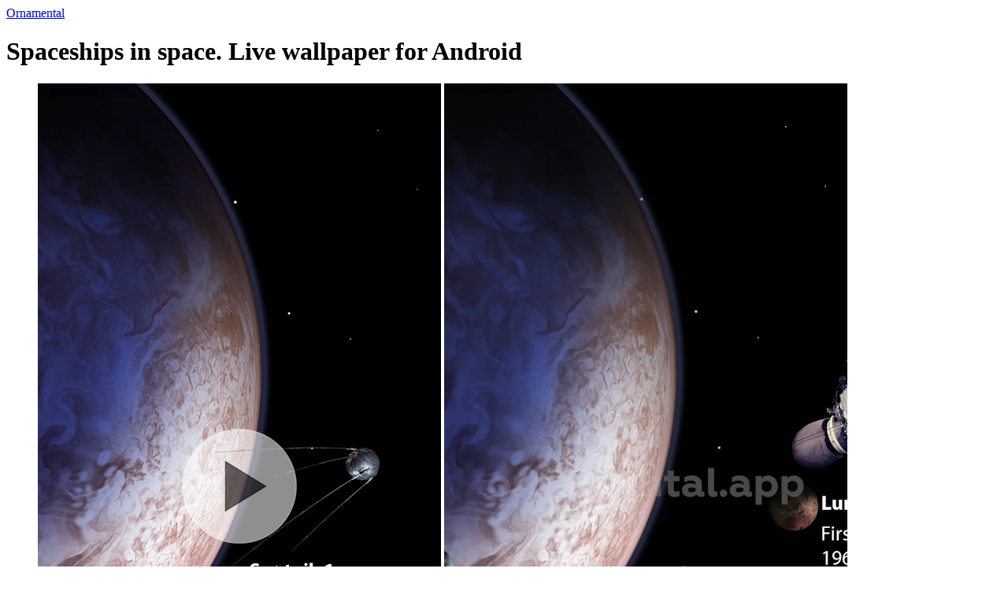

--- FILE ---
content_type: text/html; charset=UTF-8
request_url: https://ornamental.app/en/wallpapers/android/space-spaceships/
body_size: 8425
content:

<!DOCTYPE html>
<html>
<head>
    <meta charset="utf-8">
    <meta name='viewport' content='width=device-width,initial-scale=1'>
    <meta name="referrer" content="always">
    <meta name="mobile-web-app-capable" content="yes">
    <meta name="description" content="Spaceships in space. Live wallpaper for Android. Brief timeline of spaceflights.">

    <meta property="og:type" content="website">
    <meta property="og:site_name" content="Live phone wallpapers • Ornamental">
    <meta property="og:title" content="Spaceships in space. Live wallpaper for Android • Ornamental">
    <meta property="og:description" content="Brief timeline of spaceflights.">
    <meta property="og:url" content="http://ornamental.app/en/wallpapers/android/space-spaceships/">
    <meta property="og:image" content="http://ornamental.app/content/wallpapers/BaykovaSpacePhoto.jpg">

    <link rel=”canonical” href=”https://ornamental.app/en/wallpapers/android/space-spaceships/”>
    <link rel="icon" type="image/jpg" href="/_/favicon.jpg">
    <link rel='stylesheet' href='../../../../_/style.css?69696ccb2f687' type='text/css'>
    <script src="../../../../_/script_head.js?69696ccb2f68c"></script>

    <title>Spaceships in space. Live wallpaper for Android • Ornamental</title>

    
    <!-- Global site tag (gtag.js) - Google Analytics --><script async src="https://www.googletagmanager.com/gtag/js?id=G-6KMSLZE50V"></script><script>window.dataLayer = window.dataLayer || []; function gtag(){dataLayer.push(arguments);} gtag('js', new Date()); gtag('config', 'G-6KMSLZE50V');</script>
    <!-- Yandex.Metrika counter --><script type="text/javascript" >(function(m,e,t,r,i,k,a){m[i]=m[i]||function(){(m[i].a=m[i].a||[]).push(arguments)};m[i].l=1*new Date();k=e.createElement(t),a=e.getElementsByTagName(t)[0],k.async=1,k.src=r,a.parentNode.insertBefore(k,a)})(window, document, "script", "https://mc.yandex.ru/metrika/tag.js", "ym");ym(88428824, "init", {clickmap:true,trackLinks:true,accurateTrackBounce:true,webvisor:true});</script><noscript><div><img src="https://mc.yandex.ru/watch/88428824" style="position:absolute; left:-9999px;" alt="" /></div></noscript><!-- /Yandex.Metrika counter -->
    </head>
<body class="wallpaper">


<div class="menu_tmp">
<div>
<a href="/en/">Ornamental</a></div>
</div>


<!-- <div class="menu">
<div>
<a href="/en/">Ornamental</a></div>
<ul>
<li><a href="../../../../en/wallpapers/live/">Live</a></li>
<li><a href="../../../../en/wallpapers/photos/">Photo</a></li>
<li><a href="../../../../en/wallpapers/arts/">Arts</a></li>
<li><a href="../../../../en/wallpapers/">•••</a></li>
</ul>
</div> --><div class="wallpaper_head with_button">
    <h1>Spaceships in space. Live wallpaper for Android</h1>

    <figure>
        <img id="wp_image" alt="Spaceships in space. Live wallpaper for Android" src="../../../../content/wallpapers/BaykovaSpacePhoto.jpg">
        
        <video id="wp_video" data-src="../../../../content/wallpapers/BaykovaSpacePhoto.mp4" autoplay loop muted playsinline></video>
        <svg id="spinner" viewBox="0 0 100 100" preserveAspectRatio="xMidYMid"><circle cx="50" cy="50" fill="none" stroke="#000000" stroke-width="10" r="34" stroke-dasharray="160.22122533307947 55.40707511102649"><animateTransform attributeName="transform" type="rotate" repeatCount="indefinite" dur="2.7s" values="0 50 50;360 50 50" keyTimes="0;1"></animateTransform></circle></svg>
        <script>
            var wp_video = document.getElementById("wp_video");
            var spinner = document.getElementById('spinner');
            
            wp_video.setAttribute("src", wp_video.getAttribute("data-src"));
            wp_video.onplaying = function() { setTimeout("wp_video.style.opacity = 1", 10); spinner.style.opacity = 0; };
            wp_video.onpause = function() { spinner.style.opacity = 1; };

            // wp_video.onclick = function() { (wp_video.paused) ? wp_video.play() : wp_video.pause(); }
        </script>
                
        <figcaption><h2>Brief timeline of spaceflights.</h2></figcaption>
    </figure>

    <p class="f25 description">
        <span>Set this live wallpaper</span> on your phone in Ornamental app.
            </p>
    
    <div class="store">
        <a href="https://play.google.com/store/apps/details?id=com.lazybonesgames.ornamentaltheapp&referrer=utm_source%3Dsite%26utm_medium%3Dwallpaper%26utm_content%3Dhead_promo%26utm_term%3D/en/wallpapers/android/space-spaceships/%26utm_campaign%3Down_content">
            <div class="qr"><img src="../../../../_/i/qr-playstore.svg"></div>
            <svg viewBox="0 0 394 115"><path transform="translate(-1178.000000, -1517.000000)" d="M1557.40741,1631.80886 L1192.59259,1631.80886 C1184.57031,1631.80886 1178,1625.34728 1178,1617.45776 L1178,1531.35111 C1178,1523.46159 1184.57031,1517 1192.59259,1517 L1557.40741,1517 C1565.42969,1517 1572,1523.46159 1572,1531.35111 L1572,1617.45776 C1572,1625.34728 1565.42969,1631.80886 1557.40741,1631.80886 Z M1213.80757,1544.8396 C1213.64745,1545.40325 1213.53801,1546.01119 1213.53801,1546.70561 L1213.53801,1603.82567 C1213.53801,1604.50965 1213.64745,1605.1111 1213.80132,1605.66849 L1245.79352,1575.29648 C1245.79352,1575.29624 1213.80757,1544.8396 1213.80757,1544.8396 Z M1258.27808,1563.44218 L1220.92504,1542.62117 C1219.43588,1541.71367 1217.96986,1541.48366 1216.73128,1541.80015 L1248.85837,1572.38965 L1258.27808,1563.44218 Z M1272.05004,1571.11906 L1262.08034,1565.56138 L1251.86839,1575.25405 L1262.26984,1585.16211 L1271.96998,1579.824 C1276.70517,1577.12005 1274.97792,1572.76758 1272.05004,1571.11906 Z M1216.63642,1608.69519 C1217.89397,1609.04762 1219.39585,1608.83662 1220.92296,1607.90571 L1258.38983,1587.29174 L1248.79937,1578.16041 C1248.79937,1578.16064 1216.63642,1608.69519 1216.63642,1608.69519 Z M1375.3538,1568.62921 C1368.5598,1568.62921 1363.00962,1573.75018 1363.00962,1580.81569 C1363.00962,1587.8239 1368.5598,1592.99859 1375.3538,1592.99859 C1382.16226,1592.99859 1387.71245,1587.8239 1387.71245,1580.81569 C1387.71245,1573.75018 1382.16226,1568.62921 1375.3538,1568.62921 Z M1375.3538,1588.19992 C1371.62596,1588.19992 1368.41879,1585.1524 1368.41879,1580.81569 C1368.41879,1576.42168 1371.62596,1573.42788 1375.3538,1573.42788 C1379.08164,1573.42788 1382.30328,1576.42168 1382.30328,1580.81569 C1382.30328,1585.1524 1379.08164,1588.19992 1375.3538,1588.19992 Z M1348.42006,1568.62921 C1341.61159,1568.62921 1336.07587,1573.75018 1336.07587,1580.81569 C1336.07587,1587.8239 1341.61159,1592.99859 1348.42006,1592.99859 C1355.2249,1592.99859 1360.76424,1587.8239 1360.76424,1580.81569 C1360.76424,1573.75018 1355.2249,1568.62921 1348.42006,1568.62921 Z M1348.42006,1588.19992 C1344.6886,1588.19992 1341.47058,1585.1524 1341.47058,1580.81569 C1341.47058,1576.42168 1344.6886,1573.42788 1348.42006,1573.42788 C1352.1479,1573.42788 1355.35507,1576.42168 1355.35507,1580.81569 C1355.35507,1585.1524 1352.1479,1588.19992 1348.42006,1588.19992 Z M1316.37002,1572.3643 L1316.37002,1577.54257 L1328.85521,1577.54257 C1328.49002,1580.43609 1327.51377,1582.56327 1326.01685,1584.04584 C1324.19451,1585.83639 1321.35614,1587.8239 1316.37002,1587.8239 C1308.68654,1587.8239 1302.66993,1581.68232 1302.66993,1574.07248 C1302.66993,1566.46265 1308.68654,1560.32106 1316.37002,1560.32106 C1320.52452,1560.32106 1323.54729,1561.92898 1325.77821,1564.01318 L1329.46266,1560.36404 C1326.34227,1557.41321 1322.19138,1555.14638 1316.37002,1555.14638 C1305.83371,1555.14638 1296.97873,1563.63716 1296.97873,1574.07248 C1296.97873,1584.5078 1305.83371,1592.99859 1316.37002,1592.99859 C1322.06483,1592.99859 1326.34227,1591.15074 1329.70492,1587.68424 C1333.15073,1584.27145 1334.22461,1579.47278 1334.22461,1575.59803 C1334.22461,1574.39478 1334.12337,1573.28822 1333.94258,1572.3643 L1316.37002,1572.3643 Z M1447.42661,1576.37871 C1446.41058,1573.65349 1443.27572,1568.62921 1436.8903,1568.62921 C1430.56274,1568.62921 1425.29458,1573.56755 1425.29458,1580.81569 C1425.29458,1587.64126 1430.5085,1592.99859 1437.49775,1592.99859 C1443.14917,1592.99859 1446.41058,1589.5858 1447.75203,1587.59829 L1443.55775,1584.8301 C1442.15846,1586.857 1440.25295,1588.19992 1437.49775,1588.19992 C1434.76063,1588.19992 1432.79727,1586.95727 1431.53899,1584.5078 L1447.99428,1577.76459 L1447.42661,1576.37871 Z M1430.64951,1580.43609 C1430.5085,1575.73769 1434.33397,1573.33119 1437.07471,1573.33119 C1439.22247,1573.33119 1441.0448,1574.39478 1441.65225,1575.91675 L1430.64951,1580.43609 Z M1417.27484,1592.2573 L1422.68401,1592.2573 L1422.68401,1556.44631 L1417.27484,1556.44631 L1417.27484,1592.2573 Z M1408.41625,1571.34368 L1408.23546,1571.34368 C1407.02057,1569.91841 1404.70287,1568.62921 1401.76688,1568.62921 C1395.60563,1568.62921 1389.97229,1573.98653 1389.97229,1580.85508 C1389.97229,1587.68424 1395.60563,1592.99859 1401.76688,1592.99859 C1404.70287,1592.99859 1407.02057,1591.69865 1408.23546,1590.2304 L1408.41625,1590.2304 L1408.41625,1591.97797 C1408.41625,1596.63698 1405.9033,1599.14017 1401.85004,1599.14017 C1398.54524,1599.14017 1396.49511,1596.77665 1395.64902,1594.78914 L1390.94493,1596.73367 C1392.30084,1599.96382 1395.89128,1603.93884 1401.85004,1603.93884 C1408.19207,1603.93884 1413.54339,1600.24315 1413.54339,1591.25101 L1413.54339,1569.3705 L1408.41625,1569.3705 L1408.41625,1571.34368 Z M1402.22969,1588.19992 C1398.50185,1588.19992 1395.38146,1585.10943 1395.38146,1580.85508 C1395.38146,1576.56134 1398.50185,1573.42788 1402.22969,1573.42788 C1405.9033,1573.42788 1408.79952,1576.56134 1408.79952,1580.85508 C1408.79952,1585.10943 1405.9033,1588.19992 1402.22969,1588.19992 Z M1472.75134,1556.44631 L1459.81418,1556.44631 L1459.81418,1592.2573 L1465.20888,1592.2573 L1465.20888,1578.68852 L1472.75134,1578.68852 C1478.74265,1578.68852 1484.61825,1574.39478 1484.61825,1567.56563 C1484.61825,1560.74005 1478.72818,1556.44631 1472.75134,1556.44631 Z M1472.89236,1573.70721 L1465.20888,1573.70721 L1465.20888,1561.42762 L1472.89236,1561.42762 C1476.92031,1561.42762 1479.21993,1564.74014 1479.21993,1567.56563 C1479.21993,1570.3374 1476.92031,1573.70721 1472.89236,1573.70721 Z M1506.24045,1568.56117 C1502.34267,1568.56117 1498.28941,1570.26577 1496.62255,1574.04383 L1501.4098,1576.03134 C1502.44029,1574.04383 1504.33495,1573.39923 1506.33808,1573.39923 C1509.13667,1573.39923 1511.97504,1575.06445 1512.01842,1578.00453 L1512.01842,1578.38054 C1511.04217,1577.82189 1508.95227,1576.99466 1506.38147,1576.99466 C1501.2254,1576.99466 1495.97171,1579.80582 1495.97171,1585.05213 C1495.97171,1589.8508 1500.19491,1592.94129 1504.9424,1592.94129 C1508.57261,1592.94129 1510.57574,1591.31905 1511.83402,1589.43181 L1512.01842,1589.43181 L1512.01842,1592.2 L1517.22872,1592.2 L1517.22872,1578.46291 C1517.22872,1572.11362 1512.44147,1568.56117 1506.24045,1568.56117 Z M1505.58962,1588.18559 C1503.82513,1588.18559 1501.36642,1587.31897 1501.36642,1585.1524 C1501.36642,1582.38063 1504.43257,1581.31704 1507.08654,1581.31704 C1509.46209,1581.31704 1510.57574,1581.8363 1512.01842,1582.52029 C1511.59538,1585.83639 1508.71363,1588.18559 1505.58962,1588.18559 Z M1536.21143,1569.34543 L1530.01041,1584.86949 L1529.82601,1584.86949 L1523.41528,1569.34543 L1517.59753,1569.34543 L1527.2299,1591.03973 L1521.73395,1603.11161 L1527.37091,1603.11161 L1542.21358,1569.34543 L1536.21143,1569.34543 Z M1487.58316,1592.2573 L1492.99233,1592.2573 L1492.99233,1556.44631 L1487.58316,1556.44631 L1487.58316,1592.2573 Z"></path></svg>
        </a>
    </div>
</div>

<h2 class="top8">More <a class="black" href="../">Live wallpapers for Android</a></h2>
<div class="blocks bottom4" id="wps">
        <div class="block">
            <div class="ratio">
                <a href="/en/wallpapers/android/ornamental-bw/">
                    <img alt="<br />
<b>Warning</b>:  Undefined variable $title_single in <b>/sites/ornamental/_/func_wallpapers.php</b> on line <b>64</b><br />
Ornamental branded dark pattern. " src="/content/wallpapers/OrnamentalBW.jpg">
                    <svg class="play" viewBox="0 0 144 144"><circle fill="#FFFFFF" cx="72" cy="72" r="72"></circle><polygon fill="#FF0000" points="106 71.9583333 54 103.916667 54 40"></polygon></svg>
                </a>
            </div>
        </div>
        <div class="block">
            <div class="ratio">
                <a href="/en/wallpapers/android/flowers-3d-composition/">
                    <img alt="<br />
<b>Warning</b>:  Undefined variable $title_single in <b>/sites/ornamental/_/func_wallpapers.php</b> on line <b>64</b><br />
Digital bouquet. " src="/content/wallpapers/Flowers3DComposition.jpg">
                    <svg class="play" viewBox="0 0 144 144"><circle fill="#FFFFFF" cx="72" cy="72" r="72"></circle><polygon fill="#FF0000" points="106 71.9583333 54 103.916667 54 40"></polygon></svg>
                </a>
            </div>
        </div>
        <div class="block">
            <div class="ratio">
                <a href="/en/wallpapers/android/jellyfishes-colored/">
                    <img alt="<br />
<b>Warning</b>:  Undefined variable $title_single in <b>/sites/ornamental/_/func_wallpapers.php</b> on line <b>64</b><br />
A flock of colorful jellyfish. " src="/content/wallpapers/JellyfishesColored.jpg">
                    <svg class="play" viewBox="0 0 144 144"><circle fill="#FFFFFF" cx="72" cy="72" r="72"></circle><polygon fill="#FF0000" points="106 71.9583333 54 103.916667 54 40"></polygon></svg>
                </a>
            </div>
        </div>
        <div class="block">
            <div class="ratio">
                <a href="/en/wallpapers/android/ornamental-full/">
                    <img alt="<br />
<b>Warning</b>:  Undefined variable $title_single in <b>/sites/ornamental/_/func_wallpapers.php</b> on line <b>64</b><br />
Ornamental branded colorful pattern. " src="/content/wallpapers/OrnamentalFull.jpg">
                    <svg class="play" viewBox="0 0 144 144"><circle fill="#FFFFFF" cx="72" cy="72" r="72"></circle><polygon fill="#FF0000" points="106 71.9583333 54 103.916667 54 40"></polygon></svg>
                </a>
            </div>
        </div>
        <div class="block">
            <div class="ratio">
                <a href="/en/wallpapers/android/grass-in-fog/">
                    <img alt="<br />
<b>Warning</b>:  Undefined variable $title_single in <b>/sites/ornamental/_/func_wallpapers.php</b> on line <b>64</b><br />
Field in the fog. " src="/content/wallpapers/GrassInFog.jpg">
                    <svg class="play" viewBox="0 0 144 144"><circle fill="#FFFFFF" cx="72" cy="72" r="72"></circle><polygon fill="#FF0000" points="106 71.9583333 54 103.916667 54 40"></polygon></svg>
                </a>
            </div>
        </div>
        <div class="block">
            <div class="ratio">
                <a href="/en/wallpapers/android/ornamental-branded/">
                    <img alt="<br />
<b>Warning</b>:  Undefined variable $title_single in <b>/sites/ornamental/_/func_wallpapers.php</b> on line <b>64</b><br />
Ornamental branded pattern. " src="/content/wallpapers/OrnamentalBranded.jpg">
                    <svg class="play" viewBox="0 0 144 144"><circle fill="#FFFFFF" cx="72" cy="72" r="72"></circle><polygon fill="#FF0000" points="106 71.9583333 54 103.916667 54 40"></polygon></svg>
                </a>
            </div>
        </div>
        <div class="block">
            <div class="ratio">
                <a href="/en/wallpapers/android/jellyfishes-blue/">
                    <img alt="<br />
<b>Warning</b>:  Undefined variable $title_single in <b>/sites/ornamental/_/func_wallpapers.php</b> on line <b>64</b><br />
A flock of blue jellyfish. " src="/content/wallpapers/JellyfishesBlue.jpg">
                    <svg class="play" viewBox="0 0 144 144"><circle fill="#FFFFFF" cx="72" cy="72" r="72"></circle><polygon fill="#FF0000" points="106 71.9583333 54 103.916667 54 40"></polygon></svg>
                </a>
            </div>
        </div>
        <div class="block">
            <div class="ratio">
                <a href="/en/wallpapers/android/balance-light/">
                    <img alt="<br />
<b>Warning</b>:  Undefined variable $title_single in <b>/sites/ornamental/_/func_wallpapers.php</b> on line <b>64</b><br />
Balance. " src="/content/wallpapers/BalanceLight.jpg">
                    <svg class="play" viewBox="0 0 144 144"><circle fill="#FFFFFF" cx="72" cy="72" r="72"></circle><polygon fill="#FF0000" points="106 71.9583333 54 103.916667 54 40"></polygon></svg>
                </a>
            </div>
        </div>
<div id="count" style="display: none;">156</div>
</div>

 
<div id="banner" class="banner_hidden">
    <div class="popup">
        <img src="../../../../_/favicon.jpg">
        <h3>Ornamental</h3>
        <h2>Download live wallpapers app</h2>
        <div class="store">
            <a href="https://play.google.com/store/apps/details?id=com.lazybonesgames.ornamentaltheapp&referrer=utm_source%3Dsite%26utm_medium%3Dwallpaper%26utm_content%3Dbanner%26utm_term%3D/en/wallpapers/android/space-spaceships/%26utm_campaign%3Down_content">
                <svg viewBox="0 0 394 115"><path transform="translate(-1178.000000, -1517.000000)" d="M1557.40741,1631.80886 L1192.59259,1631.80886 C1184.57031,1631.80886 1178,1625.34728 1178,1617.45776 L1178,1531.35111 C1178,1523.46159 1184.57031,1517 1192.59259,1517 L1557.40741,1517 C1565.42969,1517 1572,1523.46159 1572,1531.35111 L1572,1617.45776 C1572,1625.34728 1565.42969,1631.80886 1557.40741,1631.80886 Z M1213.80757,1544.8396 C1213.64745,1545.40325 1213.53801,1546.01119 1213.53801,1546.70561 L1213.53801,1603.82567 C1213.53801,1604.50965 1213.64745,1605.1111 1213.80132,1605.66849 L1245.79352,1575.29648 C1245.79352,1575.29624 1213.80757,1544.8396 1213.80757,1544.8396 Z M1258.27808,1563.44218 L1220.92504,1542.62117 C1219.43588,1541.71367 1217.96986,1541.48366 1216.73128,1541.80015 L1248.85837,1572.38965 L1258.27808,1563.44218 Z M1272.05004,1571.11906 L1262.08034,1565.56138 L1251.86839,1575.25405 L1262.26984,1585.16211 L1271.96998,1579.824 C1276.70517,1577.12005 1274.97792,1572.76758 1272.05004,1571.11906 Z M1216.63642,1608.69519 C1217.89397,1609.04762 1219.39585,1608.83662 1220.92296,1607.90571 L1258.38983,1587.29174 L1248.79937,1578.16041 C1248.79937,1578.16064 1216.63642,1608.69519 1216.63642,1608.69519 Z M1375.3538,1568.62921 C1368.5598,1568.62921 1363.00962,1573.75018 1363.00962,1580.81569 C1363.00962,1587.8239 1368.5598,1592.99859 1375.3538,1592.99859 C1382.16226,1592.99859 1387.71245,1587.8239 1387.71245,1580.81569 C1387.71245,1573.75018 1382.16226,1568.62921 1375.3538,1568.62921 Z M1375.3538,1588.19992 C1371.62596,1588.19992 1368.41879,1585.1524 1368.41879,1580.81569 C1368.41879,1576.42168 1371.62596,1573.42788 1375.3538,1573.42788 C1379.08164,1573.42788 1382.30328,1576.42168 1382.30328,1580.81569 C1382.30328,1585.1524 1379.08164,1588.19992 1375.3538,1588.19992 Z M1348.42006,1568.62921 C1341.61159,1568.62921 1336.07587,1573.75018 1336.07587,1580.81569 C1336.07587,1587.8239 1341.61159,1592.99859 1348.42006,1592.99859 C1355.2249,1592.99859 1360.76424,1587.8239 1360.76424,1580.81569 C1360.76424,1573.75018 1355.2249,1568.62921 1348.42006,1568.62921 Z M1348.42006,1588.19992 C1344.6886,1588.19992 1341.47058,1585.1524 1341.47058,1580.81569 C1341.47058,1576.42168 1344.6886,1573.42788 1348.42006,1573.42788 C1352.1479,1573.42788 1355.35507,1576.42168 1355.35507,1580.81569 C1355.35507,1585.1524 1352.1479,1588.19992 1348.42006,1588.19992 Z M1316.37002,1572.3643 L1316.37002,1577.54257 L1328.85521,1577.54257 C1328.49002,1580.43609 1327.51377,1582.56327 1326.01685,1584.04584 C1324.19451,1585.83639 1321.35614,1587.8239 1316.37002,1587.8239 C1308.68654,1587.8239 1302.66993,1581.68232 1302.66993,1574.07248 C1302.66993,1566.46265 1308.68654,1560.32106 1316.37002,1560.32106 C1320.52452,1560.32106 1323.54729,1561.92898 1325.77821,1564.01318 L1329.46266,1560.36404 C1326.34227,1557.41321 1322.19138,1555.14638 1316.37002,1555.14638 C1305.83371,1555.14638 1296.97873,1563.63716 1296.97873,1574.07248 C1296.97873,1584.5078 1305.83371,1592.99859 1316.37002,1592.99859 C1322.06483,1592.99859 1326.34227,1591.15074 1329.70492,1587.68424 C1333.15073,1584.27145 1334.22461,1579.47278 1334.22461,1575.59803 C1334.22461,1574.39478 1334.12337,1573.28822 1333.94258,1572.3643 L1316.37002,1572.3643 Z M1447.42661,1576.37871 C1446.41058,1573.65349 1443.27572,1568.62921 1436.8903,1568.62921 C1430.56274,1568.62921 1425.29458,1573.56755 1425.29458,1580.81569 C1425.29458,1587.64126 1430.5085,1592.99859 1437.49775,1592.99859 C1443.14917,1592.99859 1446.41058,1589.5858 1447.75203,1587.59829 L1443.55775,1584.8301 C1442.15846,1586.857 1440.25295,1588.19992 1437.49775,1588.19992 C1434.76063,1588.19992 1432.79727,1586.95727 1431.53899,1584.5078 L1447.99428,1577.76459 L1447.42661,1576.37871 Z M1430.64951,1580.43609 C1430.5085,1575.73769 1434.33397,1573.33119 1437.07471,1573.33119 C1439.22247,1573.33119 1441.0448,1574.39478 1441.65225,1575.91675 L1430.64951,1580.43609 Z M1417.27484,1592.2573 L1422.68401,1592.2573 L1422.68401,1556.44631 L1417.27484,1556.44631 L1417.27484,1592.2573 Z M1408.41625,1571.34368 L1408.23546,1571.34368 C1407.02057,1569.91841 1404.70287,1568.62921 1401.76688,1568.62921 C1395.60563,1568.62921 1389.97229,1573.98653 1389.97229,1580.85508 C1389.97229,1587.68424 1395.60563,1592.99859 1401.76688,1592.99859 C1404.70287,1592.99859 1407.02057,1591.69865 1408.23546,1590.2304 L1408.41625,1590.2304 L1408.41625,1591.97797 C1408.41625,1596.63698 1405.9033,1599.14017 1401.85004,1599.14017 C1398.54524,1599.14017 1396.49511,1596.77665 1395.64902,1594.78914 L1390.94493,1596.73367 C1392.30084,1599.96382 1395.89128,1603.93884 1401.85004,1603.93884 C1408.19207,1603.93884 1413.54339,1600.24315 1413.54339,1591.25101 L1413.54339,1569.3705 L1408.41625,1569.3705 L1408.41625,1571.34368 Z M1402.22969,1588.19992 C1398.50185,1588.19992 1395.38146,1585.10943 1395.38146,1580.85508 C1395.38146,1576.56134 1398.50185,1573.42788 1402.22969,1573.42788 C1405.9033,1573.42788 1408.79952,1576.56134 1408.79952,1580.85508 C1408.79952,1585.10943 1405.9033,1588.19992 1402.22969,1588.19992 Z M1472.75134,1556.44631 L1459.81418,1556.44631 L1459.81418,1592.2573 L1465.20888,1592.2573 L1465.20888,1578.68852 L1472.75134,1578.68852 C1478.74265,1578.68852 1484.61825,1574.39478 1484.61825,1567.56563 C1484.61825,1560.74005 1478.72818,1556.44631 1472.75134,1556.44631 Z M1472.89236,1573.70721 L1465.20888,1573.70721 L1465.20888,1561.42762 L1472.89236,1561.42762 C1476.92031,1561.42762 1479.21993,1564.74014 1479.21993,1567.56563 C1479.21993,1570.3374 1476.92031,1573.70721 1472.89236,1573.70721 Z M1506.24045,1568.56117 C1502.34267,1568.56117 1498.28941,1570.26577 1496.62255,1574.04383 L1501.4098,1576.03134 C1502.44029,1574.04383 1504.33495,1573.39923 1506.33808,1573.39923 C1509.13667,1573.39923 1511.97504,1575.06445 1512.01842,1578.00453 L1512.01842,1578.38054 C1511.04217,1577.82189 1508.95227,1576.99466 1506.38147,1576.99466 C1501.2254,1576.99466 1495.97171,1579.80582 1495.97171,1585.05213 C1495.97171,1589.8508 1500.19491,1592.94129 1504.9424,1592.94129 C1508.57261,1592.94129 1510.57574,1591.31905 1511.83402,1589.43181 L1512.01842,1589.43181 L1512.01842,1592.2 L1517.22872,1592.2 L1517.22872,1578.46291 C1517.22872,1572.11362 1512.44147,1568.56117 1506.24045,1568.56117 Z M1505.58962,1588.18559 C1503.82513,1588.18559 1501.36642,1587.31897 1501.36642,1585.1524 C1501.36642,1582.38063 1504.43257,1581.31704 1507.08654,1581.31704 C1509.46209,1581.31704 1510.57574,1581.8363 1512.01842,1582.52029 C1511.59538,1585.83639 1508.71363,1588.18559 1505.58962,1588.18559 Z M1536.21143,1569.34543 L1530.01041,1584.86949 L1529.82601,1584.86949 L1523.41528,1569.34543 L1517.59753,1569.34543 L1527.2299,1591.03973 L1521.73395,1603.11161 L1527.37091,1603.11161 L1542.21358,1569.34543 L1536.21143,1569.34543 Z M1487.58316,1592.2573 L1492.99233,1592.2573 L1492.99233,1556.44631 L1487.58316,1556.44631 L1487.58316,1592.2573 Z"></path></svg>
                <img class="qr" src="../../../../_/i/qr-playstore.svg">                
            </a>
        </div>
    </div>
    <svg onclick="switchBanner()" class="close" viewBox="0 0 144 144"><circle cx="72" cy="72" r="72"></circle><polygon points="66.0438077 71.9565217 41.1874671 47.1001812 47.6436595 40.6439888 72.5 65.5003294 97.3563405 40.6439888 103.812533 47.1001812 78.9561923 71.9565217 103.812533 96.8128623 97.3563405 103.269055 72.5 78.4127141 47.6436595 103.269055 41.1874671 96.8128623"></polygon></svg>
</div>

<script> var part = 2; count = document.getElementById("wps").childElementCount-1; function callLoadMoreWP() { loadMoreWP('en', 'android', count, part); part++; }</script>
<div class="button_more bottom6" onclick="callLoadMoreWP()">Load more</div>
<div id="menu_playstore">
    <a href="https://play.google.com/store/apps/details?id=com.lazybonesgames.ornamentaltheapp&referrer=utm_source%3Dsite%26utm_medium%3Dwallpaper%26utm_content%3Dmenu%26utm_term%3D/en/wallpapers/android/space-spaceships/%26utm_campaign%3Down_content">
        <svg viewBox="0 0 394 115">
            <path class="button" d="M379.407407,114.808864 L14.5925926,114.808864 C6.57031481,114.808864 0,108.347278 0,100.457756 L0,14.351108 C0,6.46158639 6.57031481,2.06057393e-13 14.5925926,2.06057393e-13 L379.407407,2.06057393e-13 C387.429685,2.06057393e-13 394,6.46158639 394,14.351108 L394,100.457756 C394,108.347278 387.429685,114.808864 379.407407,114.808864 Z"></path>
            <path fill="#FFFFFF" d="M35.8075692,27.8396017 C35.6474544,28.4032529 35.5380117,29.0111894 35.5380117,29.7056096 L35.5380117,86.8256683 C35.5380117,87.5096548 35.6474544,88.1110991 35.8013219,88.6684902 L67.7935158,58.2964763 C67.7935158,58.2962444 35.8075692,27.8396017 35.8075692,27.8396017 Z M80.2780769,46.4421791 L42.9250439,25.6211669 C41.4358834,24.7136676 39.9698608,24.4836626 38.7312846,24.8001513 L70.858373,55.3896497 L80.2780769,46.4421791 Z M94.0500353,54.1190578 L84.0803415,48.5613779 L73.8683931,58.2540459 L84.2698416,68.1621118 L93.9699779,62.8240031 C98.7051659,60.1200538 96.9779156,55.7675812 94.0500353,54.1190578 Z M38.6364189,91.6951883 C39.8939682,92.0476152 41.3958547,91.8366228 42.9229615,90.9057056 L80.3898334,70.2917443 L70.7993711,61.1604088 C70.7993711,61.1606407 38.6364189,91.6951883 38.6364189,91.6951883 Z M197.353801,51.6292115 C190.559801,51.6292115 185.00962,56.7501825 185.00962,63.81569 C185.00962,70.8239 190.559801,75.9985875 197.353801,75.9985875 C204.162264,75.9985875 209.712445,70.8239 209.712445,63.81569 C209.712445,56.7501825 204.162264,51.6292115 197.353801,51.6292115 Z M197.353801,71.1999153 C193.625959,71.1999153 190.418786,68.1524004 190.418786,63.81569 C190.418786,59.421682 193.625959,56.4278836 197.353801,56.4278836 C201.081642,56.4278836 204.303279,59.421682 204.303279,63.81569 C204.303279,68.1524004 201.081642,71.1999153 197.353801,71.1999153 Z M170.420055,51.6292115 C163.611592,51.6292115 158.075874,56.7501825 158.075874,63.81569 C158.075874,70.8239 163.611592,75.9985875 170.420055,75.9985875 C177.224903,75.9985875 182.764237,70.8239 182.764237,63.81569 C182.764237,56.7501825 177.224903,51.6292115 170.420055,51.6292115 Z M170.420055,71.1999153 C166.688598,71.1999153 163.470578,68.1524004 163.470578,63.81569 C163.470578,59.421682 166.688598,56.4278836 170.420055,56.4278836 C174.147897,56.4278836 177.35507,59.421682 177.35507,63.81569 C177.35507,68.1524004 174.147897,71.1999153 170.420055,71.1999153 Z M138.370019,55.3642973 L138.370019,60.5425659 L150.855215,60.5425659 C150.490024,63.4360936 149.51377,65.5632661 148.016849,67.0458409 C146.194509,68.8363902 143.356143,70.8239 138.370019,70.8239 C130.686544,70.8239 124.66993,64.6823159 124.66993,57.0724813 C124.66993,49.4626468 130.686544,43.3210627 138.370019,43.3210627 C142.52452,43.3210627 145.547289,44.928976 147.778209,47.0131754 L151.462661,43.3640359 C148.342266,40.4132107 144.191382,38.1463752 138.370019,38.1463752 C127.833714,38.1463752 118.978735,46.63716 118.978735,57.0724813 C118.978735,67.5078027 127.833714,75.9985875 138.370019,75.9985875 C144.06483,75.9985875 148.342266,74.1507406 151.704917,70.6842371 C155.15073,67.2714502 156.224608,62.472778 156.224608,58.5980294 C156.224608,57.3947802 156.123367,56.2882208 155.94258,55.3642973 L138.370019,55.3642973 Z M269.426609,59.3787088 C268.410583,56.6534928 265.275725,51.6292115 258.890305,51.6292115 C252.562736,51.6292115 247.294584,56.5675464 247.294584,63.81569 C247.294584,70.6412639 252.5085,75.9985875 259.497751,75.9985875 C265.149173,75.9985875 268.410583,72.5858005 269.752027,70.5982908 L265.557753,67.8301015 C264.158457,69.8570034 262.252955,71.1999153 259.497751,71.1999153 C256.760626,71.1999153 254.797272,69.9572741 253.53899,67.5078027 L269.994283,60.764594 L269.426609,59.3787088 Z M252.649514,63.4360936 C252.5085,58.7376922 256.333967,56.3311939 259.074708,56.3311939 C261.222465,56.3311939 263.044805,57.3947802 263.652251,58.9167471 L252.649514,63.4360936 Z M239.274843,75.2573 L244.68401,75.2573 L244.68401,39.446314 L239.274843,39.446314 L239.274843,75.2573 Z M230.416248,54.3436842 L230.23546,54.3436842 C229.020567,52.918407 226.70287,51.6292115 223.766878,51.6292115 C217.605635,51.6292115 211.972291,56.986535 211.972291,63.8550821 C211.972291,70.6842371 217.605635,75.9985875 223.766878,75.9985875 C226.70287,75.9985875 229.020567,74.6986487 230.23546,73.2303982 L230.416248,73.2303982 L230.416248,74.9779743 C230.416248,79.6369836 227.9033,82.1401715 223.85004,82.1401715 C220.545242,82.1401715 218.49511,79.7766465 217.649024,77.7891368 L212.944929,79.7336733 C214.300836,82.9638242 217.891279,86.9388437 223.85004,86.9388437 C230.192071,86.9388437 235.543386,83.2431499 235.543386,74.2510113 L235.543386,52.3704989 L230.416248,52.3704989 L230.416248,54.3436842 Z M224.229694,71.1999153 C220.501853,71.1999153 217.381458,68.1094272 217.381458,63.8550821 C217.381458,59.5613449 220.501853,56.4278836 224.229694,56.4278836 C227.9033,56.4278836 230.799518,59.5613449 230.799518,63.8550821 C230.799518,68.1094272 227.9033,71.1999153 224.229694,71.1999153 Z M294.751345,39.446314 L281.81418,39.446314 L281.81418,75.2573 L287.208884,75.2573 L287.208884,61.6885174 L294.751345,61.6885174 C300.742648,61.6885174 306.618247,57.3947802 306.618247,50.5656252 C306.618247,43.7400513 300.728185,39.446314 294.751345,39.446314 Z M294.892359,56.7072093 L287.208884,56.7072093 L287.208884,44.4276222 L294.892359,44.4276222 C298.920308,44.4276222 301.219927,47.7401384 301.219927,50.5656252 C301.219927,53.3373955 298.920308,56.7072093 294.892359,56.7072093 Z M328.240451,51.5611706 C324.342669,51.5611706 320.289409,53.2657735 318.622547,57.0438326 L323.409804,59.0313423 C324.440294,57.0438326 326.334949,56.3992348 328.338076,56.3992348 C331.136669,56.3992348 333.975035,58.0644457 334.018424,61.0045276 L334.018424,61.380543 C333.042171,60.8218916 330.952266,59.9946578 328.381465,59.9946578 C323.225401,59.9946578 317.971712,62.8058202 317.971712,68.0521297 C317.971712,72.8508018 322.194911,75.9412899 326.942395,75.9412899 C330.572612,75.9412899 332.575739,74.3190522 333.834021,72.4318132 L334.018424,72.4318132 L334.018424,75.2000025 L339.228725,75.2000025 L339.228725,61.4629082 C339.228725,55.1136204 334.441467,51.5611706 328.240451,51.5611706 Z M327.589615,71.1855909 C325.825128,71.1855909 323.366415,70.3189651 323.366415,68.1524004 C323.366415,65.3806301 326.432574,64.3170438 329.086537,64.3170438 C331.462087,64.3170438 332.575739,64.8363031 334.018424,65.5202929 C333.595381,68.8363902 330.713626,71.1855909 327.589615,71.1855909 Z M358.211429,52.3454312 L352.010412,67.8694936 L351.826009,67.8694936 L345.415278,52.3454312 L339.597532,52.3454312 L349.229898,74.0397265 L343.733953,86.1116099 L349.370912,86.1116099 L364.213579,52.3454312 L358.211429,52.3454312 Z M309.583164,75.2573 L314.992331,75.2573 L314.992331,39.446314 L309.583164,39.446314 L309.583164,75.2573 Z"></path>
        </svg>
        <div class="qr">
            <svg viewBox="0 0 200 200"><path fill="#fff" d="M56,144 L56,200 L0,200 L0,144 L56,144 Z M72,168 L72,184 L80,184 L80,192 L88,192 L88,200 L64,200 L64,168 L72,168 Z M200,192 L200,200 L136,200 L136,192 L160,192 L160,168 L152,168 L152,184 L120,184 L120,176 L136,176 L136,168 L128,168 L128,160 L112,160 L112,152 L128,152 L128,128 L120,128 L120,120 L136,120 L136,128 L152,128 L152,120 L160,120 L160,112 L152,112 L152,120 L136,120 L136,112 L120,112 L120,104 L136,104 L136,96 L144,96 L144,88 L152,88 L152,104 L160,104 L160,88 L184,88 L184,96 L200,96 L200,112 L192,112 L192,104 L176,104 L176,96 L168,96 L168,128 L192,128 L192,120 L200,120 L200,152 L176,152 L176,136 L168,136 L168,160 L176,160 L176,168 L192,168 L192,160 L200,160 L200,176 L192,176 L192,184 L184,184 L184,192 L200,192 Z M96,168 L96,176 L104,176 L104,168 L112,168 L112,184 L120,184 L120,200 L104,200 L104,184 L88,184 L88,168 L96,168 Z M176,176 L168,176 L168,192 L176,192 L176,176 Z M48,152 L8,152 L8,192 L48,192 L48,152 Z M40,160 L40,184 L16,184 L16,160 L40,160 Z M104,160 L104,168 L96,168 L96,160 L104,160 Z M120,80 L120,88 L128,88 L128,96 L120,96 L120,104 L104,104 L104,112 L96,112 L96,128 L80,128 L80,152 L88,152 L88,160 L72,160 L72,144 L64,144 L64,136 L72,136 L72,128 L64,128 L64,120 L88,120 L88,104 L96,104 L96,96 L104,96 L104,88 L112,88 L112,80 L120,80 Z M160,136 L136,136 L136,160 L160,160 L160,136 Z M104,144 L104,152 L96,152 L96,144 L104,144 Z M152,144 L152,152 L144,152 L144,144 L152,144 Z M192,136 L184,136 L184,144 L192,144 L192,136 Z M112,128 L112,136 L120,136 L120,144 L104,144 L104,128 L112,128 Z M32,104 L32,112 L40,112 L40,120 L32,120 L32,128 L64,128 L64,136 L0,136 L0,128 L8,128 L8,120 L24,120 L24,104 L32,104 Z M112,16 L112,32 L120,32 L120,24 L128,24 L128,32 L136,32 L136,64 L128,64 L128,40 L120,40 L120,72 L112,72 L112,40 L96,40 L96,48 L88,48 L88,64 L96,64 L96,48 L104,48 L104,88 L88,88 L88,104 L72,104 L72,112 L64,112 L64,120 L48,120 L48,112 L56,112 L56,104 L48,104 L48,112 L40,112 L40,96 L56,96 L56,88 L48,88 L48,80 L64,80 L64,88 L72,88 L72,80 L80,80 L80,40 L88,40 L88,32 L96,32 L96,24 L104,24 L104,16 L112,16 Z M112,112 L112,120 L104,120 L104,112 L112,112 Z M192,112 L192,120 L176,120 L176,112 L192,112 Z M32,64 L32,72 L24,72 L24,88 L16,88 L16,96 L24,96 L24,104 L8,104 L8,120 L0,120 L0,96 L8,96 L8,88 L0,88 L0,64 L32,64 Z M32,88 L32,96 L24,96 L24,88 L32,88 Z M144,64 L144,88 L136,88 L136,80 L128,80 L128,72 L136,72 L136,64 L144,64 Z M160,72 L160,88 L152,88 L152,72 L160,72 Z M48,72 L48,80 L40,80 L40,88 L32,88 L32,72 L48,72 Z M96,72 L88,72 L88,80 L96,80 L96,72 Z M192,72 L192,80 L184,80 L184,72 L192,72 Z M200,64 L200,72 L192,72 L192,64 L200,64 Z M184,64 L184,72 L160,72 L160,64 L184,64 Z M56,64 L56,72 L48,72 L48,64 L56,64 Z M72,64 L72,72 L64,72 L64,64 L72,64 Z M56,0 L56,56 L0,56 L0,0 L56,0 Z M72,48 L72,56 L64,56 L64,48 L72,48 Z M200,0 L200,56 L144,56 L144,0 L200,0 Z M48,8 L8,8 L8,48 L48,48 L48,8 Z M192,8 L152,8 L152,48 L192,48 L192,8 Z M40,16 L40,40 L16,40 L16,16 L40,16 Z M88,0 L88,8 L96,8 L96,0 L112,0 L112,8 L104,8 L104,16 L88,16 L88,32 L72,32 L72,40 L64,40 L64,16 L72,16 L72,8 L80,8 L80,0 L88,0 Z M184,16 L184,40 L160,40 L160,16 L184,16 Z M136,0 L136,24 L128,24 L128,0 L136,0 Z M72,0 L72,8 L64,8 L64,0 L72,0 Z"></path></svg>
        </div>
    </a>
</div>    <script src="../../../../_/script_footer.js?69696ccb3011e"></script>
<script defer src="https://static.cloudflareinsights.com/beacon.min.js/vcd15cbe7772f49c399c6a5babf22c1241717689176015" integrity="sha512-ZpsOmlRQV6y907TI0dKBHq9Md29nnaEIPlkf84rnaERnq6zvWvPUqr2ft8M1aS28oN72PdrCzSjY4U6VaAw1EQ==" data-cf-beacon='{"version":"2024.11.0","token":"2c0404525f6a4ffca6779d511c7d740a","r":1,"server_timing":{"name":{"cfCacheStatus":true,"cfEdge":true,"cfExtPri":true,"cfL4":true,"cfOrigin":true,"cfSpeedBrain":true},"location_startswith":null}}' crossorigin="anonymous"></script>
</body>
</html>